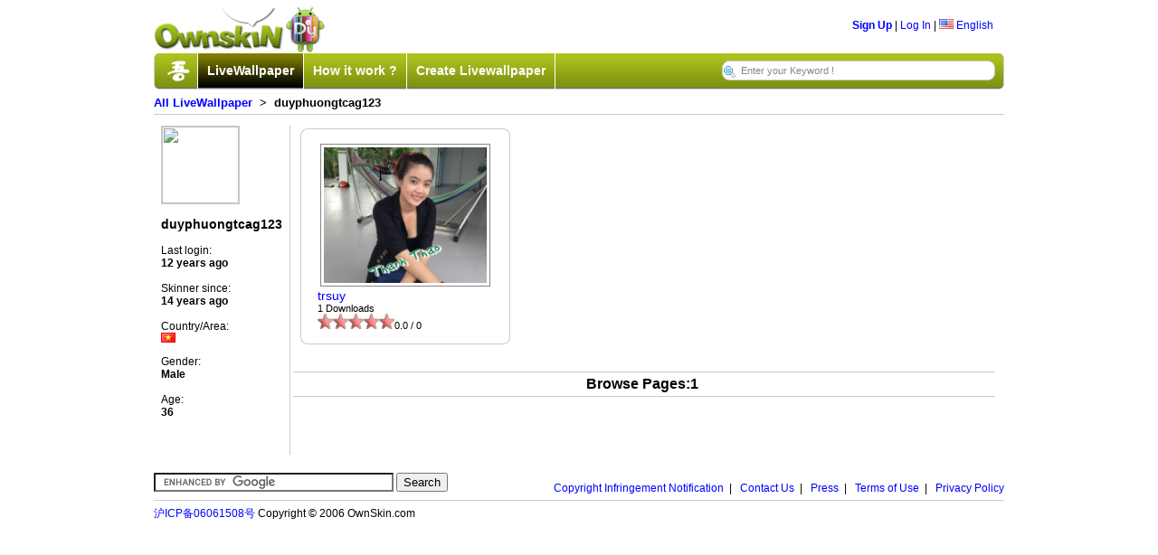

--- FILE ---
content_type: text/html;charset=UTF-8
request_url: http://android.ownskin.com/lwp_home.jsp?u=duyphuongtcag123
body_size: 14540
content:
<!DOCTYPE HTML PUBLIC "-//W3C//DTD HTML 4.01 Transitional//EN"
 "http://www.w3.org/TR/html4/loose.dtd">

<html><head>
<title>Ownskin - Android Live Wallpaper</title>
<meta http-equiv="Content-Type" content="text/html; charset=UTF-8">
<meta name="Description" content="Create your own mobile Live wallpaper, theme, wallpaper, flash with our free online mobile content creator. Supported phone include Nokia, SonyEricsson, Samsung, Apple Windows mobile, BlackBerry and Android."/>
<meta name="Keywords" content="free nokia theme, free download, nokia theme creator, animated theme, animation theme, sonyericsson theme, free sony ericsson theme, sonyericsson theme creator, theme maker, ownskin, Android Live Wallpaper, Blackberry Theme, Windows Theme, Mobile Flash creator."/>
<meta name="ROBOTS" content="index,follow"/>
<meta name="verify-v1" content="3/IMLfMRtSme8fMLjG4CWgu+eWswEzsG0rTtqdrbJIY=" />
<link rel="stylesheet" href="css/core_090310.css?20090606" type="text/css">
<link rel="stylesheet" href="css/classified.css" type="text/css">
<!--[if IE]>  <link rel="stylesheet" href="css/ie_2.css" type="text/css">  <![endif]-->
<!--[if lt IE 6]> <link rel="stylesheet" href="css/iequirks.css" type="text/css">  <![endif]-->

<script type="text/javascript" src="js/protoculous.js"></script>
<script type="text/javascript" src="js/shadowbox_os.js"></script>
<script type="text/javascript" src="js/j_081222.js?20090605"></script>
<script type="text/javascript" src="js/classified.js"></script>
<script type="text/javascript">	
	Event.observe(document, 'dom:loaded', function() {
		Shadowbox.init();
		os2 = new os2uibox({cancel: 'Cancel', ok: 'Ok', yes: 'Yes', no: 'No'});
		myBoxes = Array( new dropBox("login", "login-box", 1),
						new dropBox("lang", "lang-box", 0),
						new dropBox("account", "account-box", 0),
						new dropBox("resolution", "resolution-box", 0),
						new dropBox("guilde", "guilde-box", 1),
						new dropBox("tip", "tip-box", 1),
						new dropBox("time", "time-box", 0));
	
		osDC = new dropCtrls(myBoxes);
	
		tooltip.init();
		loadPageJS();
	});
	
	function loadPageJS() {} 
	function ajaxRecall() {
		tooltip.init ();
		Shadowbox.setup();
	}
	
	function submitenter(myfield,e){
		var keycode;
		if (window.event) keycode = window.event.keyCode;
		else if (e) keycode = e.which;
		else return true;
		
		if (keycode == 13){
		   myfield.form.submit();
		   return false;
		}else
		   return true;
	}

</script>
</head>

<body>
<div id="wrap">

<div style="width: 100%; position: relative; height: 95px; margin-bottom: 5px; ">
	<div style="width:100%; height:53px; position: relative; ">
		<div style="float:left;"><a href="http://www.ownskin.com"><img src="img/logo.png" class="border-none"></a></div>
		<div style="float:right; margin-top:15px; margin-right:12px;">
		
			<b><a href="signup_login?lwp=1">Sign Up</a></b> | 
					<a href="signup_login" id="login" onclick="return false">Log In</a> | 
			<a href="#" id="lang" onclick="return false;"><img src="img/flag/f0-US.gif" class="ico-flag" alt="US" /> English</a>
			
			<div id="login-box" class="popup-box">
					<h1>Log In</h1>
			
					<div class="content">
					<form method="post" action="signup_login">
					<input type="hidden" name="lwp" value="1" />
					<input type="hidden" name="current_form" value="loginForm" />
					<input type="hidden" name="next" value="/lwp_home.jsp?u=duyphuongtcag123" />
					<table>
						<tr>
						<th>User Name:</th>
						<td><input type="text" id="login-username" name="username"></td>
						</tr>
						
						<tr>
						<th>Password:</th>
						<td><input type="password" id="login-password" name="password"></td>
						</tr>
						
						<tr>
						<td>&nbsp;</td>
						<td><button type="submit">Log In</button></td>
						</tr>
					</table>
			
					</form>
					<p><b>Forget:</b>&nbsp;<a href="forgot?lwp=1&t=1">User Name</a> | <a href="forgot?lwp=1&t=2">Password</a></p>
					</div>
					</div>
			<div id="lang-box" class="popup-box">
			<div class="content">
			<img src="img/flag/f0-CN.gif" alt="CN" class="ico-flag" onclick="location.href='setlang.jsp?l=zh&n=%2Flwp_home.jsp%3Fu%3Dduyphuongtcag123'"> <a class='headerLink' href='setlang.jsp?l=zh&n=%2Flwp_home.jsp%3Fu%3Dduyphuongtcag123'>&#20013;&#25991;(&#31616;)</a> <!--By &#30334;&#30097;//--><br><img src="img/flag/f0-TW.gif" alt="TW" class="ico-flag" onclick="location.href='setlang.jsp?l=tw&n=%2Flwp_home.jsp%3Fu%3Dduyphuongtcag123'"> <a class='headerLink' href='setlang.jsp?l=tw&n=%2Flwp_home.jsp%3Fu%3Dduyphuongtcag123'>&#20013;&#25991;(&#32321;)</a> <!--By &#30334;&#30097;//--><br><img src="img/flag/f0-SA.gif" alt="SA" class="ico-flag" onclick="location.href='setlang.jsp?l=ar&n=%2Flwp_home.jsp%3Fu%3Dduyphuongtcag123'"> <a class='headerLink' href='setlang.jsp?l=ar&n=%2Flwp_home.jsp%3Fu%3Dduyphuongtcag123'>&#1575;&#1604;&#1593;&#1585;&#1576;&#1610;&#1607;</a> <!--By Saad//--><br><img src="img/flag/f0-JP.gif" alt="JP" class="ico-flag" onclick="location.href='setlang.jsp?l=jp&n=%2Flwp_home.jsp%3Fu%3Dduyphuongtcag123'"> <a class='headerLink' href='setlang.jsp?l=jp&n=%2Flwp_home.jsp%3Fu%3Dduyphuongtcag123'>&#26085;&#26412;&#35486;</a> <!--By &#20013;&#24029;&#31056;&#36628;//--><br><img src="img/flag/f0-PL.gif" alt="PL" class="ico-flag" onclick="location.href='setlang.jsp?l=pl&n=%2Flwp_home.jsp%3Fu%3Dduyphuongtcag123'"> <a class='headerLink' href='setlang.jsp?l=pl&n=%2Flwp_home.jsp%3Fu%3Dduyphuongtcag123'>J&#281;zyk polski</a> <!--By Sebastian//--><br><img src="img/flag/f0-TH.gif" alt="TH" class="ico-flag" onclick="location.href='setlang.jsp?l=th&n=%2Flwp_home.jsp%3Fu%3Dduyphuongtcag123'"> <a class='headerLink' href='setlang.jsp?l=th&n=%2Flwp_home.jsp%3Fu%3Dduyphuongtcag123'>&#3616;&#3634;&#3625;&#3634;&#3652;&#3607;&#3618;</a> <!--By Annie Lin//--><br><img src="img/flag/f0-IT.gif" alt="IT" class="ico-flag" onclick="location.href='setlang.jsp?l=it&n=%2Flwp_home.jsp%3Fu%3Dduyphuongtcag123'"> <a class='headerLink' href='setlang.jsp?l=it&n=%2Flwp_home.jsp%3Fu%3Dduyphuongtcag123'>Italiano</a> <!--By F.Salvatelli,F.Confuorto//--><br><img src="img/flag/f0-TR.gif" alt="TR" class="ico-flag" onclick="location.href='setlang.jsp?l=tr&n=%2Flwp_home.jsp%3Fu%3Dduyphuongtcag123'"> <a class='headerLink' href='setlang.jsp?l=tr&n=%2Flwp_home.jsp%3Fu%3Dduyphuongtcag123'>T&#252;rk&#231;e</a> <!--By Erhanersoz//--><br><img src="img/flag/f0-VN.gif" alt="VN" class="ico-flag" onclick="location.href='setlang.jsp?l=vi&n=%2Flwp_home.jsp%3Fu%3Dduyphuongtcag123'"> <a class='headerLink' href='setlang.jsp?l=vi&n=%2Flwp_home.jsp%3Fu%3Dduyphuongtcag123'>Vi&#7879;t Nam</a> <!--By Nguyen Trung Hieu//--><br><img src="img/flag/f0-RU.gif" alt="RU" class="ico-flag" onclick="location.href='setlang.jsp?l=ru&n=%2Flwp_home.jsp%3Fu%3Dduyphuongtcag123'"> <a class='headerLink' href='setlang.jsp?l=ru&n=%2Flwp_home.jsp%3Fu%3Dduyphuongtcag123'>&#1056;&#1091;&#1089;&#1089;&#1082;&#1080;&#1081;</a> <!--By Outsider//--><br><img src="img/flag/f0-ES.gif" alt="ES" class="ico-flag" onclick="location.href='setlang.jsp?l=es&n=%2Flwp_home.jsp%3Fu%3Dduyphuongtcag123'"> <a class='headerLink' href='setlang.jsp?l=es&n=%2Flwp_home.jsp%3Fu%3Dduyphuongtcag123'>Espa&#241;ol</a> <!--By Driuworld//--><br><img src="img/flag/f0-NL.gif" alt="NL" class="ico-flag" onclick="location.href='setlang.jsp?l=nl&n=%2Flwp_home.jsp%3Fu%3Dduyphuongtcag123'"> <a class='headerLink' href='setlang.jsp?l=nl&n=%2Flwp_home.jsp%3Fu%3Dduyphuongtcag123'>Nederlands</a> <!--By Catyes//--><br><img src="img/flag/f0-ID.gif" alt="ID" class="ico-flag" onclick="location.href='setlang.jsp?l=id&n=%2Flwp_home.jsp%3Fu%3Dduyphuongtcag123'"> <a class='headerLink' href='setlang.jsp?l=id&n=%2Flwp_home.jsp%3Fu%3Dduyphuongtcag123'>Indonesia</a> <!--By Yudi Afrianto//--><br><img src="img/flag/f0-FR.gif" alt="FR" class="ico-flag" onclick="location.href='setlang.jsp?l=fr&n=%2Flwp_home.jsp%3Fu%3Dduyphuongtcag123'"> <a class='headerLink' href='setlang.jsp?l=fr&n=%2Flwp_home.jsp%3Fu%3Dduyphuongtcag123'>Fran&#231;ais</a> <!--By Murielle//--><br><img src="img/flag/f0-IR.gif" alt="IR" class="ico-flag" onclick="location.href='setlang.jsp?l=fa&n=%2Flwp_home.jsp%3Fu%3Dduyphuongtcag123'"> <a class='headerLink' href='setlang.jsp?l=fa&n=%2Flwp_home.jsp%3Fu%3Dduyphuongtcag123'>&#1601;&#1575;&#1585;&#1587;&#1740;</a> <!--By //--><br><img src="img/flag/f0-DK.gif" alt="DK" class="ico-flag" onclick="location.href='setlang.jsp?l=dk&n=%2Flwp_home.jsp%3Fu%3Dduyphuongtcag123'"> <a class='headerLink' href='setlang.jsp?l=dk&n=%2Flwp_home.jsp%3Fu%3Dduyphuongtcag123'>Dansk</a> <!--By //--><br></div>
			</div>
		</div>
	</div>

	<div id="lwp-navbar">
		<div id="lwp-navbar-tabs">
			<div class="menuleft"></div>
			<div class="menumid">
			<img style="border-right: 1px solid #ffffff;" src="img/wu.png" class="wu">
			<div class="lwp-navtab lwp-active-tab">
				<a href="http://www.ownskin.com/livewallpaper" class="mid">LiveWallpaper</a>
				</div>
			<div class="lwp-navtab lwp-inactive-tab">
				<a href="lwp_tutorials.jsp" class="mid">How it work ?</a>
				</div>
			<div class="lwp-navtab lwp-inactive-tab">
				<a href="lwp_create_main.jsp" class="mid">Create Livewallpaper</a>
				</div>
			<form method="post" name="form" action="lwp_listing_search.jsp" accept-charset="UTF-8">
				<input type="hidden" name="l" value="ms" />
				<input type="hidden" name="r" value="0">
				<input type="text" name="kw" maxlength="60" id="lwp-searchField" value="Enter your Keyword !" onfocus="if(this.value=='Enter your Keyword !') this.value = '';" onblur="if(this.value=='')this.value='Enter your Keyword !';" onKeyPress="return submitenter(this,event)" />
			</form>
			
			</div>
			<div class="menuright"></div>
		</div>
	</div>
	
</div>

<div class="lwp-horbar">
		<h2 style="font-size: 13px; margin-bottom: 5px;"><a href="lwp_listing.jsp">All LiveWallpaper</a>&nbsp;&nbsp;>&nbsp;&nbsp;duyphuongtcag123</h2>
	</div>
	
     <div style="width: 930px;">
	<div class="lwp-listings-category">
		<div class="content">
	    	
		<h2><img src="http://user.ownskin.com/img/avatar/big/7/2/1/zzR7v763QyepCQ31.jpg" class="avatar-big" /></h2><br>
		<h2>duyphuongtcag123</h2><br>
		Last login: <br><b>12  years ago</b><br><br>
		Skinner since: <br><b>14  years ago</b><br><br>
		Country/Area: <br><a href="javascript:searchUserTags('', 'vn', '1')"><img src="img/flag/f0-vn.gif" class="ico-flag"></a>  <a href="javascript:searchUserTags('', '', '1');"></a><br><br>
		Gender: <br><b>Male</b><br><br>
		Age: <br><b>36</b>

		</div>
	</div>
		
	<div class="lwp-listing-contents">
		<div class="ttlist-rows row"><ul>
		<li>
				  	<div class="ttlist-wrapper rcbox">
						<div class="rcbox-top"><div></div></div>
						<div class="rcbox-content">
							<div class="clist-preview">
							<table><tr><td>
							<a href="http://www.ownskin.com/watch?k=0184y2ngfu1z"><img style="border:1px solid #858585; padding:3px;" src="http://lwp1.ownskin.com/powerlwp/wallpaper/01/84/y2/ng/fu/1z/preview4.png" width="180px" height="150px" /></a>
							</td></tr></table>
							</div>
							
							<div class="ttlist-info">
								<div class="ttlist-extra">
									<div style="float: left;">
									<a style="font-size: 14px;font-weight: normal;" href="http://www.ownskin.com/watch?k=0184y2ngfu1z">trsuy</a><br>
									<!-- <b>Created by:</b> <a href="home?u=duyphuongtcag123">duyphuon...</a><br> -->
									1&nbsp;Downloads<br>
									<img class="rating" src="img/star_bg.gif"><img class="rating" src="img/star_bg.gif"><img class="rating" src="img/star_bg.gif"><img class="rating" src="img/star_bg.gif"><img class="rating" src="img/star_bg.gif">0.0 / 0<br>
									
									</div>

									<div style="float: right;">				
									</div>
								</div>
							</div>	
						</div>
						<div class="rcbox-bottom"><div></div></div>
					</div>
				  </li></ul></div>
		
			<div class="g-pages">
				Browse Pages:1&nbsp;</div>
				</div>
	</div>
	<br />
<div id="footer-content">
	
	<div align="left" style="float: left; padding-bottom: 6px; padding-top: 20px;">
	 <form action="http://android.ownskin.com/gsearch.oss" id="cse-search-box">
		     <div>	
		        <input type="hidden" name="cx" value="partner-pub-2748956279064443:lnjkss-n93v" />
		        <input type="hidden" name="cof" value="FORID:10" />
		        <input type="hidden" name="ie" value="UTF-8" />
		        <input type="text" name="q" size="31" />
		        <input type="submit" name="sa" value="Search" />
		     </div>
		   </form>
		   <script type="text/javascript" src="http://www.google.com/coop/cse/brand?form=cse-search-box&amp;lang=en"></script>
	  </div>
	
	<p style="border-bottom:1px solid #CCC; padding-bottom: 6px; padding-top: 30px;" align="right">
	  <a href="dmca_policy.jsp">Copyright Infringement Notification</a>&nbsp;&nbsp;|&nbsp;&nbsp;
	  <a href="contact?lwp=1">Contact Us</a>&nbsp;&nbsp;|&nbsp;&nbsp;
	  <a href="http://livewallpaper.wordpress.com" target="osenforum">Press</a>&nbsp;&nbsp;|&nbsp;&nbsp;
	  <a href="terms?lwp=1">Terms of Use</a>&nbsp;&nbsp;|&nbsp;&nbsp;
	  <a href="privacy?lwp=1">Privacy Policy</a> 		
	</p>
	
	<div id="lwp-footbar">
		<a href="http://www.miibeian.gov.cn" target="_blank">&#27818;ICP&#22791;06061508&#21495;</a>
		Copyright &#169; 2006 OwnSkin.com&nbsp;&nbsp;&nbsp;&nbsp;
	</div>
</div>
<br />
<!-- Start of Google Code -->
<script type="text/javascript">
var gaJsHost = (("https:" == document.location.protocol) ? "https://ssl." : "http://www.");
document.write(unescape("%3Cscript src='" + gaJsHost + "google-analytics.com/ga.js' type='text/javascript'%3E%3C/script%3E"));
</script>
<script type="text/javascript">
var pageTracker = _gat._getTracker("UA-682680-1");
pageTracker._initData();
pageTracker._trackPageview();
</script>
<!-- End of Google Code -->
<!-- Start of StatCounter Code for Default Guide -->
<script type="text/javascript">
var sc_project=7435817; 
var sc_invisible=1; 
var sc_security="5f0f1e1b"; 
</script>
<script type="text/javascript"
src="http://www.statcounter.com/counter/counter.js"></script>
<noscript><div class="statcounter"><a title="tumblr visit
counter" href="http://statcounter.com/tumblr/"
target="_blank"><img class="statcounter"
src="http://c.statcounter.com/7435817/0/5f0f1e1b/1/"
alt="tumblr visit counter"></a></div></noscript>
<!-- End of StatCounter Code for Default Guide -->
</body>
</html></div>
